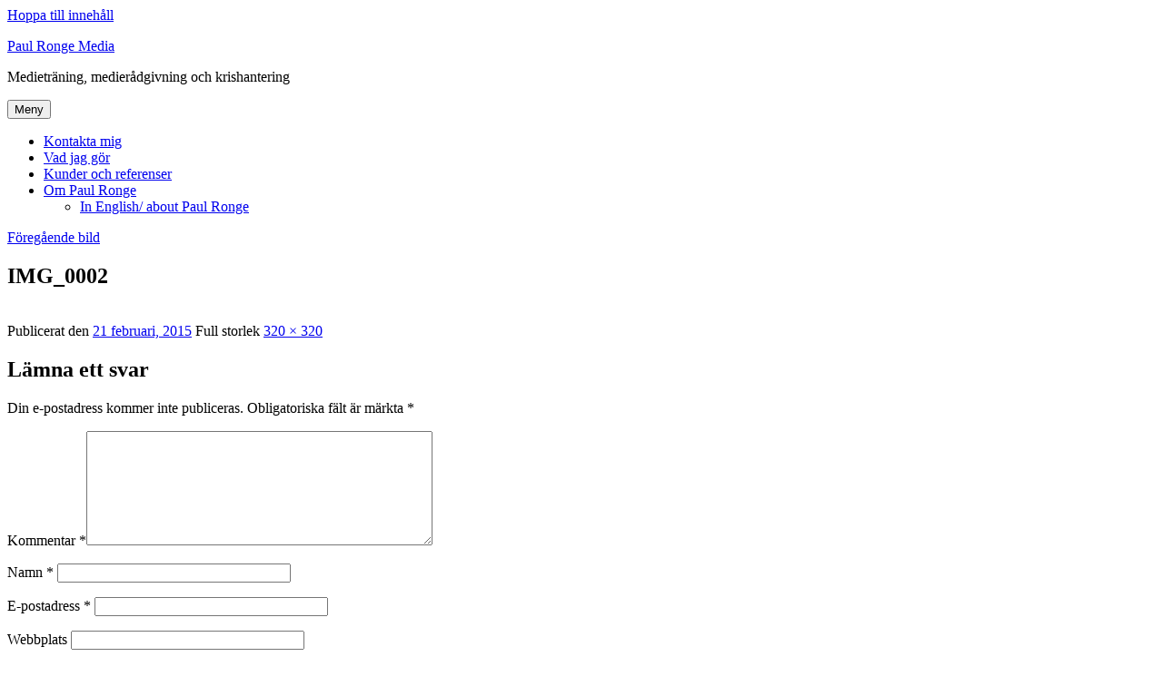

--- FILE ---
content_type: text/html; charset=UTF-8
request_url: https://www.paulronge.se/resume-en-affar-vid-sidan-om/img_0002-2
body_size: 7568
content:
<!DOCTYPE html><html lang="sv-SE" prefix="og: http://ogp.me/ns# fb: http://ogp.me/ns/fb#" class="no-js"><head><meta charset="UTF-8"><meta name="viewport" content="width=device-width, initial-scale=1.0"><link rel="profile" href="https://gmpg.org/xfn/11"><link rel="pingback" href="https://www.paulronge.se/xmlrpc.php"> <script>(function(html){html.className = html.className.replace(/\bno-js\b/,'js')})(document.documentElement);</script> <link media="all" href="https://paulronge.wpenginepowered.com/wp-content/cache/autoptimize/css/autoptimize_d9a1daf8d8cdca1363ca8935eb95e11e.css" rel="stylesheet"><title>IMG_0002 &#8211; Paul Ronge Media</title><meta name='robots' content='max-image-preview:large' /><link rel="alternate" type="application/rss+xml" title="Paul Ronge Media &raquo; Webbflöde" href="https://www.paulronge.se/feed" /><link rel="alternate" type="application/rss+xml" title="Paul Ronge Media &raquo; Kommentarsflöde" href="https://www.paulronge.se/comments/feed" /><link rel="alternate" type="application/rss+xml" title="Paul Ronge Media &raquo; Kommentarsflöde för IMG_0002" href="https://www.paulronge.se/resume-en-affar-vid-sidan-om/img_0002-2/feed" /> <script>window._wpemojiSettings = {"baseUrl":"https:\/\/s.w.org\/images\/core\/emoji\/16.0.1\/72x72\/","ext":".png","svgUrl":"https:\/\/s.w.org\/images\/core\/emoji\/16.0.1\/svg\/","svgExt":".svg","source":{"concatemoji":"https:\/\/www.paulronge.se\/wp-includes\/js\/wp-emoji-release.min.js?ver=6.8.3"}};
/*! This file is auto-generated */
!function(s,n){var o,i,e;function c(e){try{var t={supportTests:e,timestamp:(new Date).valueOf()};sessionStorage.setItem(o,JSON.stringify(t))}catch(e){}}function p(e,t,n){e.clearRect(0,0,e.canvas.width,e.canvas.height),e.fillText(t,0,0);var t=new Uint32Array(e.getImageData(0,0,e.canvas.width,e.canvas.height).data),a=(e.clearRect(0,0,e.canvas.width,e.canvas.height),e.fillText(n,0,0),new Uint32Array(e.getImageData(0,0,e.canvas.width,e.canvas.height).data));return t.every(function(e,t){return e===a[t]})}function u(e,t){e.clearRect(0,0,e.canvas.width,e.canvas.height),e.fillText(t,0,0);for(var n=e.getImageData(16,16,1,1),a=0;a<n.data.length;a++)if(0!==n.data[a])return!1;return!0}function f(e,t,n,a){switch(t){case"flag":return n(e,"\ud83c\udff3\ufe0f\u200d\u26a7\ufe0f","\ud83c\udff3\ufe0f\u200b\u26a7\ufe0f")?!1:!n(e,"\ud83c\udde8\ud83c\uddf6","\ud83c\udde8\u200b\ud83c\uddf6")&&!n(e,"\ud83c\udff4\udb40\udc67\udb40\udc62\udb40\udc65\udb40\udc6e\udb40\udc67\udb40\udc7f","\ud83c\udff4\u200b\udb40\udc67\u200b\udb40\udc62\u200b\udb40\udc65\u200b\udb40\udc6e\u200b\udb40\udc67\u200b\udb40\udc7f");case"emoji":return!a(e,"\ud83e\udedf")}return!1}function g(e,t,n,a){var r="undefined"!=typeof WorkerGlobalScope&&self instanceof WorkerGlobalScope?new OffscreenCanvas(300,150):s.createElement("canvas"),o=r.getContext("2d",{willReadFrequently:!0}),i=(o.textBaseline="top",o.font="600 32px Arial",{});return e.forEach(function(e){i[e]=t(o,e,n,a)}),i}function t(e){var t=s.createElement("script");t.src=e,t.defer=!0,s.head.appendChild(t)}"undefined"!=typeof Promise&&(o="wpEmojiSettingsSupports",i=["flag","emoji"],n.supports={everything:!0,everythingExceptFlag:!0},e=new Promise(function(e){s.addEventListener("DOMContentLoaded",e,{once:!0})}),new Promise(function(t){var n=function(){try{var e=JSON.parse(sessionStorage.getItem(o));if("object"==typeof e&&"number"==typeof e.timestamp&&(new Date).valueOf()<e.timestamp+604800&&"object"==typeof e.supportTests)return e.supportTests}catch(e){}return null}();if(!n){if("undefined"!=typeof Worker&&"undefined"!=typeof OffscreenCanvas&&"undefined"!=typeof URL&&URL.createObjectURL&&"undefined"!=typeof Blob)try{var e="postMessage("+g.toString()+"("+[JSON.stringify(i),f.toString(),p.toString(),u.toString()].join(",")+"));",a=new Blob([e],{type:"text/javascript"}),r=new Worker(URL.createObjectURL(a),{name:"wpTestEmojiSupports"});return void(r.onmessage=function(e){c(n=e.data),r.terminate(),t(n)})}catch(e){}c(n=g(i,f,p,u))}t(n)}).then(function(e){for(var t in e)n.supports[t]=e[t],n.supports.everything=n.supports.everything&&n.supports[t],"flag"!==t&&(n.supports.everythingExceptFlag=n.supports.everythingExceptFlag&&n.supports[t]);n.supports.everythingExceptFlag=n.supports.everythingExceptFlag&&!n.supports.flag,n.DOMReady=!1,n.readyCallback=function(){n.DOMReady=!0}}).then(function(){return e}).then(function(){var e;n.supports.everything||(n.readyCallback(),(e=n.source||{}).concatemoji?t(e.concatemoji):e.wpemoji&&e.twemoji&&(t(e.twemoji),t(e.wpemoji)))}))}((window,document),window._wpemojiSettings);</script> <!--[if lt IE 10]><link rel='stylesheet' id='twentysixteen-ie-css' href='https://paulronge.wpenginepowered.com/wp-content/themes/twentysixteen/css/ie.css?ver=20170530' media='all' /> <![endif]--> <!--[if lt IE 9]><link rel='stylesheet' id='twentysixteen-ie8-css' href='https://paulronge.wpenginepowered.com/wp-content/themes/twentysixteen/css/ie8.css?ver=20170530' media='all' /> <![endif]--> <!--[if lt IE 8]><link rel='stylesheet' id='twentysixteen-ie7-css' href='https://paulronge.wpenginepowered.com/wp-content/themes/twentysixteen/css/ie7.css?ver=20170530' media='all' /> <![endif]--> <!--[if lt IE 9]> <script src="https://paulronge.wpenginepowered.com/wp-content/themes/twentysixteen/js/html5.js?ver=3.7.3" id="twentysixteen-html5-js"></script> <![endif]--> <script src="https://paulronge.wpenginepowered.com/wp-includes/js/jquery/jquery.min.js?ver=3.7.1" id="jquery-core-js"></script> <script id="twentysixteen-script-js-extra">var screenReaderText = {"expand":"expandera undermeny","collapse":"minimera undermeny"};</script> <link rel="https://api.w.org/" href="https://www.paulronge.se/wp-json/" /><link rel="alternate" title="JSON" type="application/json" href="https://www.paulronge.se/wp-json/wp/v2/media/3533" /><link rel="EditURI" type="application/rsd+xml" title="RSD" href="https://www.paulronge.se/xmlrpc.php?rsd" /><link rel='shortlink' href='https://www.paulronge.se/?p=3533' /><link rel="alternate" title="oEmbed (JSON)" type="application/json+oembed" href="https://www.paulronge.se/wp-json/oembed/1.0/embed?url=https%3A%2F%2Fwww.paulronge.se%2Fresume-en-affar-vid-sidan-om%2Fimg_0002-2" /><link rel="alternate" title="oEmbed (XML)" type="text/xml+oembed" href="https://www.paulronge.se/wp-json/oembed/1.0/embed?url=https%3A%2F%2Fwww.paulronge.se%2Fresume-en-affar-vid-sidan-om%2Fimg_0002-2&#038;format=xml" /><meta property="og:locale" content="sv_SE"/><meta property="og:site_name" content="Paul Ronge Media"/><meta property="og:title" content="IMG_0002"/><meta property="og:url" content="https://www.paulronge.se/resume-en-affar-vid-sidan-om/img_0002-2"/><meta property="og:type" content="article"/><meta property="og:description" content="Medieträning, medierådgivning och krishantering"/><meta property="og:image" content="https://www.paulronge.se/wp-content/uploads/2020/09/fb-share-paul-ronge-2020.jpg"/><meta property="og:image:url" content="https://www.paulronge.se/wp-content/uploads/2020/09/fb-share-paul-ronge-2020.jpg"/><meta property="og:image:secure_url" content="https://www.paulronge.se/wp-content/uploads/2020/09/fb-share-paul-ronge-2020.jpg"/><meta name="twitter:title" content="IMG_0002"/><meta name="twitter:url" content="https://www.paulronge.se/resume-en-affar-vid-sidan-om/img_0002-2"/><meta name="twitter:description" content="Medieträning, medierådgivning och krishantering"/><meta name="twitter:image" content="https://www.paulronge.se/wp-content/uploads/2020/09/fb-share-paul-ronge-2020.jpg"/><meta name="twitter:card" content="summary_large_image"/><meta name="twitter:site" content="@paulronge"/></head><body class="attachment wp-singular attachment-template-default single single-attachment postid-3533 attachmentid-3533 attachment-jpeg wp-embed-responsive wp-theme-twentysixteen"><div id="page" class="site"><div class="site-inner"> <a class="skip-link screen-reader-text" href="#content"> Hoppa till innehåll </a><header id="masthead" class="site-header"><div class="site-header-main"><div class="site-branding"><p class="site-title"><a href="https://www.paulronge.se/" rel="home" >Paul Ronge Media</a></p><p class="site-description">Medieträning, medierådgivning och krishantering</p></div> <button id="menu-toggle" class="menu-toggle">Meny</button><div id="site-header-menu" class="site-header-menu"><nav id="site-navigation" class="main-navigation" aria-label="Primär meny"><div class="menu-meny-container"><ul id="menu-meny" class="primary-menu"><li id="menu-item-5507" class="menu-item menu-item-type-post_type menu-item-object-page menu-item-5507"><a href="https://www.paulronge.se/kontakt">Kontakta mig</a></li><li id="menu-item-5510" class="menu-item menu-item-type-post_type menu-item-object-page menu-item-5510"><a href="https://www.paulronge.se/vad-jag-gor">Vad jag gör</a></li><li id="menu-item-5509" class="menu-item menu-item-type-post_type menu-item-object-page menu-item-5509"><a href="https://www.paulronge.se/kunder-och-referenser">Kunder och referenser</a></li><li id="menu-item-5511" class="menu-item menu-item-type-post_type menu-item-object-page menu-item-has-children menu-item-5511"><a href="https://www.paulronge.se/om-paul-ronge">Om Paul Ronge</a><ul class="sub-menu"><li id="menu-item-5506" class="menu-item menu-item-type-post_type menu-item-object-page menu-item-5506"><a href="https://www.paulronge.se/in-english-about-paul-ronge">In English/ about Paul Ronge</a></li></ul></li></ul></div></nav></div></div></header><div id="content" class="site-content"><div id="primary" class="content-area"><main id="main" class="site-main"><article id="post-3533" class="post-3533 attachment type-attachment status-inherit hentry"><nav id="image-navigation" class="navigation image-navigation"><div class="nav-links"><div class="nav-previous"><a href='https://www.paulronge.se/resume-en-affar-vid-sidan-om/img_0002'>Föregående bild</a></div><div class="nav-next"></div></div></nav><header class="entry-header"><h1 class="entry-title">IMG_0002</h1></header><div class="entry-content"><div class="entry-attachment"> <img width="320" height="320" src="https://paulronge.wpenginepowered.com/wp-content/uploads/2015/02/IMG_00021.jpg" class="attachment-large size-large" alt="" decoding="async" fetchpriority="high" srcset="https://paulronge.wpenginepowered.com/wp-content/uploads/2015/02/IMG_00021.jpg 320w, https://paulronge.wpenginepowered.com/wp-content/uploads/2015/02/IMG_00021-150x150.jpg 150w" sizes="(max-width: 320px) 85vw, 320px" /></div></div><footer class="entry-footer"> <span class="posted-on"><span class="screen-reader-text">Publicerat den </span><a href="https://www.paulronge.se/resume-en-affar-vid-sidan-om/img_0002-2" rel="bookmark"><time class="entry-date published updated" datetime="2015-02-21T09:57:52+01:00">21 februari, 2015</time></a></span> <span class="full-size-link"><span class="screen-reader-text">Full storlek </span><a href="https://paulronge.wpenginepowered.com/wp-content/uploads/2015/02/IMG_00021.jpg">320 &times; 320</a></span></footer></article><div id="comments" class="comments-area"><div id="respond" class="comment-respond"><h2 id="reply-title" class="comment-reply-title">Lämna ett svar</h2><form action="https://www.paulronge.se/wp-comments-post.php?wpe-comment-post=paulronge" method="post" id="commentform" class="comment-form"><p class="comment-notes"><span id="email-notes">Din e-postadress kommer inte publiceras.</span> <span class="required-field-message">Obligatoriska fält är märkta <span class="required">*</span></span></p><p class="comment-form-comment"><label for="comment">Kommentar <span class="required">*</span></label><textarea id="comment" name="comment" cols="45" rows="8" maxlength="65525" required></textarea></p><p class="comment-form-author"><label for="author">Namn <span class="required">*</span></label> <input id="author" name="author" type="text" value="" size="30" maxlength="245" autocomplete="name" required /></p><p class="comment-form-email"><label for="email">E-postadress <span class="required">*</span></label> <input id="email" name="email" type="email" value="" size="30" maxlength="100" aria-describedby="email-notes" autocomplete="email" required /></p><p class="comment-form-url"><label for="url">Webbplats</label> <input id="url" name="url" type="url" value="" size="30" maxlength="200" autocomplete="url" /></p><p class="form-submit"><input name="submit" type="submit" id="submit" class="submit" value="Publicera kommentar" /> <input type='hidden' name='comment_post_ID' value='3533' id='comment_post_ID' /> <input type='hidden' name='comment_parent' id='comment_parent' value='0' /></p><p style="display: none;"><input type="hidden" id="akismet_comment_nonce" name="akismet_comment_nonce" value="acdbb75b4e" /></p><p style="display: none !important;" class="akismet-fields-container" data-prefix="ak_"><label>&#916;<textarea name="ak_hp_textarea" cols="45" rows="8" maxlength="100"></textarea></label><input type="hidden" id="ak_js_1" name="ak_js" value="215"/><script>document.getElementById( "ak_js_1" ).setAttribute( "value", ( new Date() ).getTime() );</script></p></form></div></div><nav class="navigation post-navigation" aria-label="Inlägg"><h2 class="screen-reader-text">Inläggsnavigering</h2><div class="nav-links"><div class="nav-previous"><a href="https://www.paulronge.se/resume-en-affar-vid-sidan-om" rel="prev"><span class="meta-nav">Publicerat i</span><span class="post-title">Resumé &#8211; en &#8221;affär vid sidan om&#8221;</span></a></div></div></nav></main></div><aside id="secondary" class="sidebar widget-area"><section id="text-3" class="widget widget_text"><h2 class="widget-title">Om Paul Ronge</h2><div class="textwidget"><a href="https://www.paulronge.se/om-paul-ronge"><img src="https://paulronge.wpenginepowered.com/wp-content/uploads/2020/09/pr-mini.jpg" align="left" width="80" height="80" border="0" style="margin-right:10px; margin-top:6px"></a>Jag är medietränare, medierådgivare och krishanterare sedan 1998 och arbetar i egna företaget Paul Ronge Media. Innan dess hade jag en drygt 20-årig karriär som journalist på några av Sveriges största media. <a href="https://www.paulronge.se/om-paul-ronge">Läs mer ›</a></div></section><section id="mc4wp_form_widget-2" class="widget widget_mc4wp_form_widget"><h2 class="widget-title">Prenumerera på mitt nyhetsbrev</h2><script>(function() {
	window.mc4wp = window.mc4wp || {
		listeners: [],
		forms: {
			on: function(evt, cb) {
				window.mc4wp.listeners.push(
					{
						event   : evt,
						callback: cb
					}
				);
			}
		}
	}
})();</script><form id="mc4wp-form-1" class="mc4wp-form mc4wp-form-5606" method="post" data-id="5606" data-name="Paul Ronge Nyhetsbrev" ><div class="mc4wp-form-fields"><p> <label>E-postadress: <input type="email" name="EMAIL" placeholder="Din e-postadress" required /> </label></p><p> <input type="submit" value="Registrera" /></p></div><label style="display: none !important;">Låt detta fält vara tomt om du är människa: <input type="text" name="_mc4wp_honeypot" value="" tabindex="-1" autocomplete="off" /></label><input type="hidden" name="_mc4wp_timestamp" value="1769078781" /><input type="hidden" name="_mc4wp_form_id" value="5606" /><input type="hidden" name="_mc4wp_form_element_id" value="mc4wp-form-1" /><div class="mc4wp-response"></div></form></section><section id="text-7" class="widget widget_text"><h2 class="widget-title">Nytt samarbete: Minutrådet</h2><div class="textwidget"><figure id="attachment_6183" aria-describedby="caption-attachment-6183" style="width: 840px" class="wp-caption aligncenter"><img loading="lazy" decoding="async" class="wp-image-6183 size-large" src="https://paulronge.wpenginepowered.com/wp-content/uploads/2022/08/Krishantererna-Jeanette-Fors-Andrée-och-Paul-Ronge-1024x576.jpeg" alt="" width="840" height="473" srcset="https://paulronge.wpenginepowered.com/wp-content/uploads/2022/08/Krishantererna-Jeanette-Fors-Andrée-och-Paul-Ronge-1024x576.jpeg 1024w, https://paulronge.wpenginepowered.com/wp-content/uploads/2022/08/Krishantererna-Jeanette-Fors-Andrée-och-Paul-Ronge-570x321.jpeg 570w, https://paulronge.wpenginepowered.com/wp-content/uploads/2022/08/Krishantererna-Jeanette-Fors-Andrée-och-Paul-Ronge-768x432.jpeg 768w, https://paulronge.wpenginepowered.com/wp-content/uploads/2022/08/Krishantererna-Jeanette-Fors-Andrée-och-Paul-Ronge-1536x864.jpeg 1536w, https://paulronge.wpenginepowered.com/wp-content/uploads/2022/08/Krishantererna-Jeanette-Fors-Andrée-och-Paul-Ronge-2048x1152.jpeg 2048w, https://paulronge.wpenginepowered.com/wp-content/uploads/2022/08/Krishantererna-Jeanette-Fors-Andrée-och-Paul-Ronge-1200x675.jpeg 1200w" sizes="auto, (max-width: 709px) 85vw, (max-width: 909px) 67vw, (max-width: 1362px) 62vw, 840px" /><figcaption id="caption-attachment-6183" class="wp-caption-text">Gemensamt erbjudande tillsammans med <a href="https://www.jeanettefors.se/">Jeanette Fors-Andrée</a>: ”Minutrådet” – bra råd på minuten. Du anlitar oss upp till tre timmar för blixtsnabb rådgivning och dubbel kraft. <a href="https://www.paulronge.se/minutradet-goda-rad-ar-snabba">Läs mer &gt;&gt;  </a></figcaption></figure><p>Our joint offering in <a href="https://www.paulronge.se/advice-on-demand-good-advice-when-you-need-it">English</a> &gt;&gt;</p></div></section><section id="recent-posts-3" class="widget widget_recent_entries"><h2 class="widget-title">Senaste inlägg</h2><nav aria-label="Senaste inlägg"><ul><li> <a href="https://www.paulronge.se/likheter-mellan-greta-och-trump-bulletin">Likheter mellan Greta och Trump?/ Bulletin</a></li><li> <a href="https://www.paulronge.se/darfor-pratar-vi-fortfarande-om-greta-bulletin">&#8221;Därför pratar vi fortfarande om Greta&#8221;/ Bulletin</a></li><li> <a href="https://www.paulronge.se/om-att-erkanna-misstag-eller-kalla-alla-kritiker-idioter">Om att erkänna misstag eller kalla alla kritiker idioter</a></li></ul></nav></section><section id="recent-comments-2" class="widget widget_recent_comments"><h2 class="widget-title">Senaste kommentarer</h2><nav aria-label="Senaste kommentarer"><ul id="recentcomments"><li class="recentcomments"><span class="comment-author-link">Bea</span> om <a href="https://www.paulronge.se/myten-om-medias-vanstervridning/comment-page-1#comment-102475">Myten om journalistikens vänstervridning</a></li><li class="recentcomments"><span class="comment-author-link">Anders Monemar</span> om <a href="https://www.paulronge.se/nar-janne-josefsson-ringer/comment-page-1#comment-80791">När Janne Josefsson ringer &#8211; så klarar du pressen</a></li><li class="recentcomments"><span class="comment-author-link">Ulrik Petersson</span> om <a href="https://www.paulronge.se/om-busch-thor-och-att-ta-seden-dit-man-kommer/comment-page-1#comment-73773">Om Busch Thor och att ta seden dit man kommer</a></li></ul></nav></section><section id="tag_cloud-3" class="widget widget_tag_cloud"><h2 class="widget-title">Etiketter</h2><nav aria-label="Etiketter"><div class="tagcloud"><ul class='wp-tag-cloud' role='list'><li><a href="https://www.paulronge.se/tag/aftonbladet" class="tag-cloud-link tag-link-45 tag-link-position-1" style="font-size: 1em;">Aftonbladet</a></li><li><a href="https://www.paulronge.se/tag/alliansen" class="tag-cloud-link tag-link-164 tag-link-position-2" style="font-size: 1em;">Alliansen</a></li><li><a href="https://www.paulronge.se/tag/anders-tegnell" class="tag-cloud-link tag-link-646 tag-link-position-3" style="font-size: 1em;">Anders Tegnell</a></li><li><a href="https://www.paulronge.se/tag/angeles-bermudez-svankvist" class="tag-cloud-link tag-link-336 tag-link-position-4" style="font-size: 1em;">Angeles Bermudez-Svankvist</a></li><li><a href="https://www.paulronge.se/tag/arbetsformedlingen" class="tag-cloud-link tag-link-335 tag-link-position-5" style="font-size: 1em;">Arbetsförmedlingen</a></li><li><a href="https://www.paulronge.se/tag/carl-henric-svanberg" class="tag-cloud-link tag-link-126 tag-link-position-6" style="font-size: 1em;">Carl-Henric Svanberg</a></li><li><a href="https://www.paulronge.se/tag/carl-bildt" class="tag-cloud-link tag-link-171 tag-link-position-7" style="font-size: 1em;">Carl Bildt</a></li><li><a href="https://www.paulronge.se/tag/corona" class="tag-cloud-link tag-link-644 tag-link-position-8" style="font-size: 1em;">Corona</a></li><li><a href="https://www.paulronge.se/tag/dn" class="tag-cloud-link tag-link-75 tag-link-position-9" style="font-size: 1em;">DN</a></li><li><a href="https://www.paulronge.se/tag/donald-trump" class="tag-cloud-link tag-link-537 tag-link-position-10" style="font-size: 1em;">Donald Trump</a></li><li><a href="https://www.paulronge.se/tag/elaine-eksvard" class="tag-cloud-link tag-link-395 tag-link-position-11" style="font-size: 1em;">Elaine Eksvärd</a></li><li><a href="https://www.paulronge.se/tag/ericsson" class="tag-cloud-link tag-link-128 tag-link-position-12" style="font-size: 1em;">Ericsson</a></li><li><a href="https://www.paulronge.se/tag/expressen" class="tag-cloud-link tag-link-41 tag-link-position-13" style="font-size: 1em;">Expressen</a></li><li><a href="https://www.paulronge.se/tag/fas-3" class="tag-cloud-link tag-link-339 tag-link-position-14" style="font-size: 1em;">Fas 3</a></li><li><a href="https://www.paulronge.se/tag/fredrick-federley" class="tag-cloud-link tag-link-78 tag-link-position-15" style="font-size: 1em;">Fredrick Federley</a></li><li><a href="https://www.paulronge.se/tag/fredrik-reinfeldt" class="tag-cloud-link tag-link-46 tag-link-position-16" style="font-size: 1em;">Fredrik Reinfeldt</a></li><li><a href="https://www.paulronge.se/tag/goran-persson" class="tag-cloud-link tag-link-53 tag-link-position-17" style="font-size: 1em;">Göran Persson</a></li><li><a href="https://www.paulronge.se/tag/hakan-juholt" class="tag-cloud-link tag-link-236 tag-link-position-18" style="font-size: 1em;">Håkan Juholt</a></li><li><a href="https://www.paulronge.se/tag/jan-guillou" class="tag-cloud-link tag-link-99 tag-link-position-19" style="font-size: 1em;">Jan Guillou</a></li><li><a href="https://www.paulronge.se/tag/janne-josefsson" class="tag-cloud-link tag-link-212 tag-link-position-20" style="font-size: 1em;">Janne Josefsson</a></li><li><a href="https://www.paulronge.se/tag/jeanette-fors-andree" class="tag-cloud-link tag-link-472 tag-link-position-21" style="font-size: 1em;">Jeanette Fors-Andrée</a></li><li><a href="https://www.paulronge.se/tag/jimmie-akesson" class="tag-cloud-link tag-link-446 tag-link-position-22" style="font-size: 1em;">Jimmie Åkesson</a></li><li><a href="https://www.paulronge.se/tag/journalistik" class="tag-cloud-link tag-link-11 tag-link-position-23" style="font-size: 1em;">journalistik</a></li><li><a href="https://www.paulronge.se/tag/kommunikation" class="tag-cloud-link tag-link-14 tag-link-position-24" style="font-size: 1em;">Kommunikation</a></li><li><a href="https://www.paulronge.se/tag/kris" class="tag-cloud-link tag-link-125 tag-link-position-25" style="font-size: 1em;">kris</a></li><li><a href="https://www.paulronge.se/tag/krishantering" class="tag-cloud-link tag-link-64 tag-link-position-26" style="font-size: 1em;">krishantering</a></li><li><a href="https://www.paulronge.se/tag/kungen" class="tag-cloud-link tag-link-172 tag-link-position-27" style="font-size: 1em;">kungen</a></li><li><a href="https://www.paulronge.se/tag/lena-mellin" class="tag-cloud-link tag-link-52 tag-link-position-28" style="font-size: 1em;">Lena Mellin</a></li><li><a href="https://www.paulronge.se/tag/mattias-ronge" class="tag-cloud-link tag-link-60 tag-link-position-29" style="font-size: 1em;">Mattias Ronge</a></li><li><a href="https://www.paulronge.se/tag/media" class="tag-cloud-link tag-link-260 tag-link-position-30" style="font-size: 1em;">media</a></li><li><a href="https://www.paulronge.se/tag/mediedrev" class="tag-cloud-link tag-link-116 tag-link-position-31" style="font-size: 1em;">mediedrev</a></li><li><a href="https://www.paulronge.se/tag/mediehantering" class="tag-cloud-link tag-link-382 tag-link-position-32" style="font-size: 1em;">mediehantering</a></li><li><a href="https://www.paulronge.se/tag/medierna" class="tag-cloud-link tag-link-231 tag-link-position-33" style="font-size: 1em;">Medierna</a></li><li><a href="https://www.paulronge.se/tag/medieradgivning" class="tag-cloud-link tag-link-285 tag-link-position-34" style="font-size: 1em;">medierådgivning</a></li><li><a href="https://www.paulronge.se/tag/medietraning" class="tag-cloud-link tag-link-210 tag-link-position-35" style="font-size: 1em;">medieträning</a></li><li><a href="https://www.paulronge.se/tag/mona-sahlin" class="tag-cloud-link tag-link-39 tag-link-position-36" style="font-size: 1em;">Mona Sahlin</a></li><li><a href="https://www.paulronge.se/tag/paul-ronge" class="tag-cloud-link tag-link-37 tag-link-position-37" style="font-size: 1em;">Paul Ronge</a></li><li><a href="https://www.paulronge.se/tag/pr" class="tag-cloud-link tag-link-62 tag-link-position-38" style="font-size: 1em;">PR</a></li><li><a href="https://www.paulronge.se/tag/retorik" class="tag-cloud-link tag-link-91 tag-link-position-39" style="font-size: 1em;">retorik</a></li><li><a href="https://www.paulronge.se/tag/sd" class="tag-cloud-link tag-link-453 tag-link-position-40" style="font-size: 1em;">SD</a></li><li><a href="https://www.paulronge.se/tag/sociala-medier" class="tag-cloud-link tag-link-93 tag-link-position-41" style="font-size: 1em;">Sociala Medier</a></li><li><a href="https://www.paulronge.se/tag/socialdemokraterna" class="tag-cloud-link tag-link-355 tag-link-position-42" style="font-size: 1em;">Socialdemokraterna</a></li><li><a href="https://www.paulronge.se/tag/stefan-lofven" class="tag-cloud-link tag-link-326 tag-link-position-43" style="font-size: 1em;">Stefan Löfven</a></li><li><a href="https://www.paulronge.se/tag/thomas-mattsson" class="tag-cloud-link tag-link-112 tag-link-position-44" style="font-size: 1em;">Thomas Mattsson</a></li><li><a href="https://www.paulronge.se/tag/uppdrag-granskning" class="tag-cloud-link tag-link-213 tag-link-position-45" style="font-size: 1em;">Uppdrag Granskning</a></li></ul></div></nav></section><section id="text-6" class="widget widget_text"><h2 class="widget-title">Sociala medier – En halv sekund från ord till handling</h2><div class="textwidget"><a href="https://www.paulronge.se/sociala-medier-en-halv-sekund-fran-ord-till-handling"><img src="https://paulronge.wpenginepowered.com/wp-content/uploads/2010/07/sociala-medier-thumb.jpg" border="0"></a></div></section><section id="text-5" class="widget widget_text"><h2 class="widget-title">När Janne Josefsson ringer &#8211; Så klarar du pressen</h2><div class="textwidget"><a href="https://www.paulronge.se/nar-janne-josefsson-ringer"><img src="https://paulronge.wpenginepowered.com/wp-content/uploads/2010/01/collage1.jpg" border="0"></a></div></section></aside></div><footer id="colophon" class="site-footer"><nav class="main-navigation" aria-label="Primär meny sidfot"><div class="menu-meny-container"><ul id="menu-meny-1" class="primary-menu"><li class="menu-item menu-item-type-post_type menu-item-object-page menu-item-5507"><a href="https://www.paulronge.se/kontakt">Kontakta mig</a></li><li class="menu-item menu-item-type-post_type menu-item-object-page menu-item-5510"><a href="https://www.paulronge.se/vad-jag-gor">Vad jag gör</a></li><li class="menu-item menu-item-type-post_type menu-item-object-page menu-item-5509"><a href="https://www.paulronge.se/kunder-och-referenser">Kunder och referenser</a></li><li class="menu-item menu-item-type-post_type menu-item-object-page menu-item-has-children menu-item-5511"><a href="https://www.paulronge.se/om-paul-ronge">Om Paul Ronge</a><ul class="sub-menu"><li class="menu-item menu-item-type-post_type menu-item-object-page menu-item-5506"><a href="https://www.paulronge.se/in-english-about-paul-ronge">In English/ about Paul Ronge</a></li></ul></li></ul></div></nav><div class="site-info"> <span class="site-title"><a href="https://www.paulronge.se/" rel="home">Paul Ronge Media</a></span> <a href="https://sv.wordpress.org/" class="imprint"> Drivs med WordPress </a></div></footer></div></div> <script type="speculationrules">{"prefetch":[{"source":"document","where":{"and":[{"href_matches":"\/*"},{"not":{"href_matches":["\/wp-*.php","\/wp-admin\/*","\/wp-content\/uploads\/*","\/wp-content\/*","\/wp-content\/plugins\/*","\/wp-content\/themes\/twentysixteen\/*","\/*\\?(.+)"]}},{"not":{"selector_matches":"a[rel~=\"nofollow\"]"}},{"not":{"selector_matches":".no-prefetch, .no-prefetch a"}}]},"eagerness":"conservative"}]}</script> <script>(function() {function maybePrefixUrlField () {
  const value = this.value.trim()
  if (value !== '' && value.indexOf('http') !== 0) {
    this.value = 'http://' + value
  }
}

const urlFields = document.querySelectorAll('.mc4wp-form input[type="url"]')
for (let j = 0; j < urlFields.length; j++) {
  urlFields[j].addEventListener('blur', maybePrefixUrlField)
}
})();</script> <script defer src="https://paulronge.wpenginepowered.com/wp-content/cache/autoptimize/js/autoptimize_445aa3e4f9ab6e9efe38332d97f9d73d.js"></script></body></html>